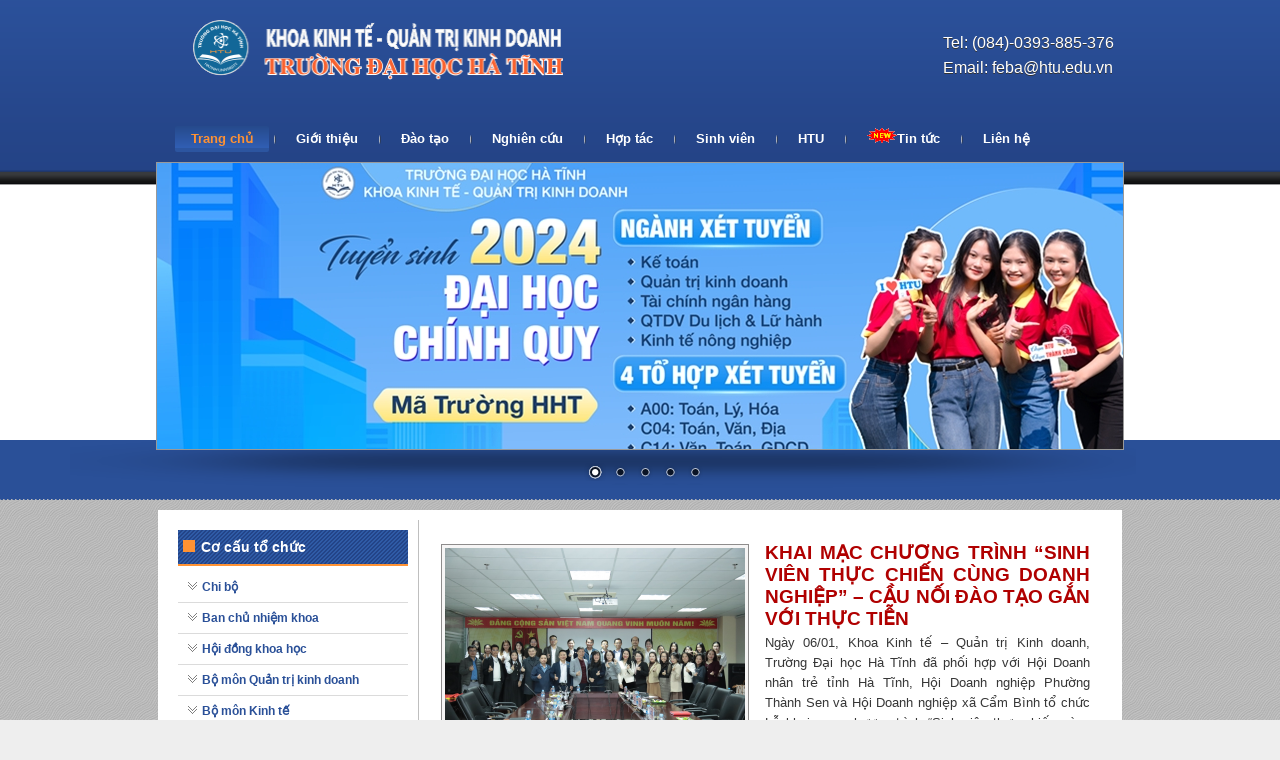

--- FILE ---
content_type: text/html; charset=utf-8
request_url: https://eba.htu.edu.vn/
body_size: 8324
content:
<!DOCTYPE html>
<html dir="ltr" lang="vi-vn">
<head>
    <base href="https://eba.htu.edu.vn/" />
	<meta http-equiv="content-type" content="text/html; charset=utf-8" />
	<meta name="keywords" content="Trường Đạihọc Hà Tĩnh, HaTinh University, HTU, htu.edu.vn, dhht, đh, đào tạo, tuyển sinh, nghiên cứu, sinh viên, tình nguyện" />
	<meta name="description" content="Khoa Kinh tế - Quản trị kinh doanh, Trường Đạihọc Hà Tĩnh" />
	<meta name="generator" content="Joomla! - Open Source Content Management" />
	<title>Khoa Kinh tế - Quản trị kinh doanh</title>
	<link href="/?format=feed&amp;type=rss" rel="alternate" type="application/rss+xml" title="RSS 2.0" />
	<link href="/?format=feed&amp;type=atom" rel="alternate" type="application/atom+xml" title="Atom 1.0" />
	<link href="/templates/emailmarketing_22/favicon.ico" rel="shortcut icon" type="image/vnd.microsoft.icon" />
	<link href="/index.php?option=com_ajax&plugin=arktypography&format=json" rel="stylesheet" type="text/css" />
	<link href="https://eba.htu.edu.vn/plugins/content/plg_extranews/css/extranews.css" rel="stylesheet" type="text/css" />
	<link href="https://eba.htu.edu.vn/plugins/content/plg_extranews/css/nyroModal.css" rel="stylesheet" type="text/css" />
	<link href="/media/plg_system_jcemediabox/css/jcemediabox.min.css?2c837ab2c7cadbdc35b5bd7115e9eff1" rel="stylesheet" type="text/css" />
	<link href="https://eba.htu.edu.vn/media/editors/arkeditor/css/squeezebox.css" rel="stylesheet" type="text/css" />
	<link href="/modules/mod_vtem_carousel/styles/styles.css" rel="stylesheet" type="text/css" />
	<link href="/modules/mod_raxo_allmode/tmpl/allmode-default/allmode-default.css" rel="stylesheet" type="text/css" />
	<style type="text/css">
#vtemcarouselcarouselid106 .jcarousel-container,
#vtemcarouselcarouselid106 .jcarousel-container .jcarousel-clip,
#vtemcarouselcarouselid106 .jcarousel-container .vtem-carousel-readon{border:1px solid #dddddd;background-color:#f5f5f5; color:#666666;}
#vtemcarouselcarouselid106 .jcarousel-clip-horizontal .jcarousel-item{width:150px;height:100%;}
#vtemcarouselcarouselid106 .jcarousel-clip-vertical .jcarousel-item{width:100%;height:150px;}#vtemcarouselcarouselid106 .jcarousel-container-horizontal{width:100%; padding:10px 45px; -moz-box-sizing:border-box; -webkit-box-sizing:border-box; box-sizing:border-box; *width:88%;}
	#vtemcarouselcarouselid106 .jcarousel-container-vertical{width:100%; height:100%; padding:45px 10px; -moz-box-sizing:border-box; -webkit-box-sizing:border-box; box-sizing:border-box; *width:96%;}
	#vtemcarouselcarouselid106 .jcarousel-clip-horizontal{width:100%;height:150px; padding:0; -moz-box-sizing:border-box; -webkit-box-sizing:border-box; box-sizing:border-box;}
	#vtemcarouselcarouselid106 .jcarousel-clip-vertical{width:100%; height:150px; text-align:center; padding:0;}#vtemcarouselcarouselid106 .jcarousel-container .vt_image_carousel{width:130px; height:100px;}
	</style>
	<script type="application/json" class="joomla-script-options new">{"csrf.token":"69aff7978c0a20407f8af61ec3000325","system.paths":{"root":"","base":""}}</script>
	<script src="/media/jui/js/jquery.min.js?fc23f53c0ed0c96f321b46b1cd3a1626" type="text/javascript"></script>
	<script src="/media/jui/js/jquery-noconflict.js?fc23f53c0ed0c96f321b46b1cd3a1626" type="text/javascript"></script>
	<script src="/media/jui/js/jquery-migrate.min.js?fc23f53c0ed0c96f321b46b1cd3a1626" type="text/javascript"></script>
	<script src="/media/jui/js/bootstrap.min.js?fc23f53c0ed0c96f321b46b1cd3a1626" type="text/javascript"></script>
	<script src="https://eba.htu.edu.vn/plugins/content/plg_extranews/js/jquery.nyroModal.custom.min.js" type="text/javascript"></script>
	<script src="/media/plg_system_jcemediabox/js/jcemediabox.min.js?2c837ab2c7cadbdc35b5bd7115e9eff1" type="text/javascript"></script>
	<script src="/media/system/js/mootools-core.js?fc23f53c0ed0c96f321b46b1cd3a1626" type="text/javascript"></script>
	<script src="/media/system/js/core.js?fc23f53c0ed0c96f321b46b1cd3a1626" type="text/javascript"></script>
	<script src="/media/system/js/mootools-more.js?fc23f53c0ed0c96f321b46b1cd3a1626" type="text/javascript"></script>
	<script src="https://eba.htu.edu.vn/media/editors/arkeditor/js/jquery.easing.min.js" type="text/javascript"></script>
	<script src="https://eba.htu.edu.vn/media/editors/arkeditor/js/squeezebox.js" type="text/javascript"></script>
	<script type="text/javascript">
jQuery(function($){ initTooltips(); $("body").on("subform-row-add", initTooltips); function initTooltips (event, container) { container = container || document;$(container).find(".hasTooltip").tooltip({"html": true,"container": "body"});} });

				jQuery(function() {
				  jQuery('.nyroModal').nyroModal();
				});
jQuery(document).ready(function(){WfMediabox.init({"base":"\/","theme":"standard","width":"","height":"","lightbox":0,"shadowbox":0,"icons":1,"overlay":1,"overlay_opacity":0.8,"overlay_color":"#000000","transition_speed":500,"close":2,"labels":{"close":"Close","next":"Next","previous":"Previous","cancel":"Cancel","numbers":"{{numbers}}","numbers_count":"{{current}} of {{total}}","download":"Download"},"swipe":true,"expand_on_click":true});});(function()
				{
					if(typeof jQuery == 'undefined')
						return;
					
					jQuery(function($)
					{
						if($.fn.squeezeBox)
						{
							$( 'a.modal' ).squeezeBox({ parse: 'rel' });
				
							$( 'img.modal' ).each( function( i, el )
							{
								$(el).squeezeBox({
									handler: 'image',
									url: $( el ).attr( 'src' )
								});
							})
						}
						else if(typeof(SqueezeBox) !== 'undefined')
						{
							$( 'img.modal' ).each( function( i, el )
							{
								SqueezeBox.assign( el, 
								{
									handler: 'image',
									url: $( el ).attr( 'src' )
								});
							});
						}
						
						function jModalClose() 
						{
							if(typeof(SqueezeBox) == 'object')
								SqueezeBox.close();
							else
								ARK.squeezeBox.close();
						}
					
					});
				})();
	</script>

    <!--scroling head-->
<script src="/templates/emailmarketing_22/js/scroling.js"></script>
<script type="text/javascript">
$(function() {
	$(window).scroll(function() {
		if($(this).scrollTop() != 0) {
			$('#toTop').fadeIn();	
		} else {
			$('#toTop').fadeOut();
		}
	});
 
	$('#toTop').click(function() {
		$('body,html').animate({scrollTop:0},800);
	});	
});
</script>
<!--end scroling-->
      <!--slideshow header start-->

 <link rel="stylesheet" href="/templates/emailmarketing_22/themes/default/default.css" type="text/css" media="screen" />
    <link rel="stylesheet" href="/templates/emailmarketing_22/themes/pascal/pascal.css" type="text/css" media="screen" />
    <link rel="stylesheet" href="/templates/emailmarketing_22/themes/orman/orman.css" type="text/css" media="screen" />
    <link rel="stylesheet" href="/templates/emailmarketing_22/css/nivo-slider.css" type="text/css" media="screen" />
    <link rel="stylesheet" href="/templates/emailmarketing_22/css/style.css" type="text/css" media="screen" />
    <script type="text/javascript" src="/templates/emailmarketing_22/js/jquery-1.6.1.min.js"></script>
<script type="text/javascript" src="/templates/emailmarketing_22/js/jquery.nivo.slider.pack.js"></script>
<script type="text/javascript">      
 var $j = jQuery.noConflict();       
 jQuery(document).ready(function ($){   
 $j("#slider").nivoSlider(          
); });          
 </script>
<!--slideshow header end-->
    <link rel="stylesheet" href="/templates/system/css/system.css" />
    <link rel="stylesheet" href="/templates/system/css/general.css" />


    
    <meta name="viewport" content="initial-scale = 1.0, maximum-scale = 1.0, user-scalable = no, width = device-width">

    <!--[if lt IE 9]><script src="https://html5shiv.googlecode.com/svn/trunk/html5.js"></script><![endif]-->
    <link rel="stylesheet" href="/templates/emailmarketing_22/css/template.css" media="screen">
    <!--[if lte IE 7]><link rel="stylesheet" href="/templates/emailmarketing_22/css/template.ie7.css" media="screen" /><![endif]-->
    <link rel="stylesheet" href="/templates/emailmarketing_22/css/template.responsive.css" media="all">

<link rel="shortcut icon" href="/favicon.ico" type="image/x-icon">
    <script>if ('undefined' != typeof jQuery) document._artxJQueryBackup = jQuery;</script>
    <script src="/templates/emailmarketing_22/jquery.js"></script>
    <script>jQuery.noConflict();</script>

    <script src="/templates/emailmarketing_22/script.js"></script>
        <script>if (document._artxJQueryBackup) jQuery = document._artxJQueryBackup;</script>
    <script src="/templates/emailmarketing_22/script.responsive.js"></script>

</head>
<body>
<!--scroling-->
<div id="toTop">^Back To Top</div>
<!--koniec scroling-->
<div id="dd-main">
<header class="dd-header">

    <div class="dd-shapes">
        <!--contact-->
<div class="contact1">
<div class="email">Tel: (084)-0393-885-376</div><div class="email">Email: feba@htu.edu.vn</div></div>
<!--end contact-->
<div class="dd-object611588441" data-left="0%"></div>
<div class="dd-object564316346" data-left="0%"></div>
<div class="dd-object1034763355" data-left="0%"><div id="wrapper">
<div class="slider-wrapper theme-default">
            
            <div id="slider" class="nivoSlider">

<img src="/images/templates/KT_qtkd_2024-3.jpg" alt="foto1"/>
<img src="/templates/emailmarketing_22/images/slideshow/2.jpg" alt="foto2"/>
<img src="/templates/emailmarketing_22/images/slideshow/3.jpg" alt="foto3"/>
<img src="/templates/emailmarketing_22/images/slideshow/4.jpg" alt="foto4"/>
<img src="/templates/emailmarketing_22/images/slideshow/5.jpg" alt="foto5"/>

</div>
</div>
</div></div>


            </div>
<div class="dd-headline">

    <div class="dd-logo"><img src="/images/templates/emailmarketing_22/images/LOGOKT.png" alt="logo" width="370" height="60"></div>
</div>




<nav class="dd-nav">
    <div class="dd-nav-inner">
    
<ul class="dd-hmenu"><li class="item-101 current active"><a class=" active" href="/">Trang chủ</a></li><li class="item-134"><a href="/gioi-thieu">Giới thiệu</a></li><li class="item-135"><a href="/dao-tao">Đào tạo</a></li><li class="item-136"><a href="/nghien-cuu">Nghiên cứu</a></li><li class="item-149"><a href="/hop-tac">Hợp tác</a></li><li class="item-137"><a href="/sinh-vien">Sinh viên</a></li><li class="item-138 deeper parent"><a class="separator">HTU</a><ul><li class="item-157"><a href="http://htu.edu.vn" target="_blank">Trang htu.edu.vn</a></li><li class="item-162"><a href="http://113.160.178.182/daotao" target="_blank">Thông tin đào tạo</a></li><li class="item-158"><a href="http://117.6.204.96:8888/Pages/trangchu.aspx" target="_blank">Thư viện</a></li><li class="item-159"><a href="http://113.160.178.172/vanban/" target="_blank">Văn bản</a></li><li class="item-161"><a href="http://123.30.236.201/forum/index.php" target="_blank">Diễn đàn</a></li><li class="item-160"><a href="http://el.htu.edu.vn" target="_blank">E-Learning</a></li><li class="item-163"><a href="http://tainguyenso.htu.edu.vn" target="_blank">Tài nguyên số</a></li></ul></li><li class="item-164"><a href="/tin-tức"><img class="dd-menu-image" src="/images/new.gif" alt="Tin tức" />Tin tức</a></li><li class="item-139"><a href="/lien-he">Liên hệ</a></li></ul> 
        </div>
    </nav>

                    
</header>
<div class="dd-sheet clearfix">
            <div class="dd-layout-wrapper">
                <div class="dd-content-layout">
                    <div class="dd-content-layout-row">
                        <div class="dd-layout-cell dd-sidebar1">
<div class="dd-vmenublock clearfix"><div class="dd-vmenublockheader"><h3 class="t">Cơ cấu tổ chức</h3></div><div class="dd-vmenublockcontent"><ul class="dd-vmenu"><li class="item-140"><a href="/chi-bo">Chi bộ</a></li><li class="item-141"><a href="/ban-chu-nhiem-khoa">Ban chủ nhiệm khoa</a></li><li class="item-142"><a href="/hoi-dong-khoa-hoc">Hội đồng khoa học</a></li><li class="item-144"><a href="/bo-mon-qtkd">Bộ môn Quản trị kinh doanh</a></li><li class="item-143"><a href="/bo-mon-kinh-te">Bộ môn Kinh tế</a></li><li class="item-145"><a href="/cong-doan">Công đoàn</a></li><li class="item-146"><a href="/doan-thanh-nien">Đoàn thanh niên</a></li></ul></div></div><div class="dd-block clearfix"><div class="dd-blockheader"><h3 class="t">Tỷ Giá / Giá Vàng</h3></div><div class="dd-blockcontent"><style type="text/css">
#vpTyGia ul li{list-style:none}div.vpGiaVang ul li{list-style:none}.vpTyGiaValue > ul{margin:10px 0}div.vpTyGiaValue ul li.odd,div.vpGiaVangValue ul li.odd{background:url(https://eba.htu.edu.vn/modules/mod_vp_tygia/images/v3.gif) no-repeat scroll 5px 5px rgba(0,0,0,0);padding-left:20px}div.vpTyGiaValue ul li.even,div.vpGiaVangValue ul li.even{background:url(https://eba.htu.edu.vn/modules/mod_vp_tygia/images/v4.gif) no-repeat scroll 5px 5px rgba(0,0,0,0);padding-left:20px}div.vpTyGiaValue ul li.odd:hover,div.vpGiaVangValue ul li.odd:hover{background:url(https://eba.htu.edu.vn/modules/mod_vp_tygia/images/v3.gif) no-repeat scroll 5px 5px green;color:#fff;font-weight:700}div.vpTyGiaValue ul li.even:hover,div.vpGiaVangValue ul li.even:hover{background:url(https://eba.htu.edu.vn/modules/mod_vp_tygia/images/v4.gif) no-repeat scroll 5px 5px #aa0808;color:#fff;font-weight:700}.vpVndValue{float:right;padding-right:15px}.vpTyGiaTitle{display:table;font-weight:700;margin-bottom:-10px;padding-left:5px;padding-top:5px;text-transform:uppercase}.vpTiGiaLabel{color:#aa0808;display:table-row;text-align:center}.vpTitleCategory{padding-left:.5em}.vpTitleValue{padding-left:4em}.vpRateSrcImg{background-color:rgba(0,0,0,0);background-image:url(https://eba.htu.edu.vn/modules/mod_vp_tygia/images/vietpublic.png);background-position:0 2px;background-repeat:no-repeat;background-size:100% auto;color:rgba(0,0,0,0)}.vpRateSrcLabel{font-size:10px;padding-left:5px}.vpGiaVang{display:table;width:100%}.vpGiaVangSpn{color:green;display:table-row;font-weight:700;text-align:center;text-transform:uppercase}.vpGiaVangLabel{display:table-row}.vpGiaVangValue > ul{margin:0}.vpMua10,.vpMuaLe{padding-left:5px}.vpBan10,.vpBanLe{padding-left:10px}.vpGiaVangDVT{display:table-row;font-size:11px;font-style:italic;text-align:center}.vpGiaMuaSpn{padding-left:5em;text-transform:uppercase}.vpGiaBanSpn{padding-left:1em;text-transform:uppercase}
</style><!-- Ty Gia -->
	<div id="vpTyGia">
		<div class="vpTyGiaTitle" title="VietPublic - Tỷ giá / Giá vàng">
			<span class="vpTiGiaLabel">Tỷ giá</span> 			<span class="vpTitleCategory">Loại tiền </span><span class="vpTitleValue">VNĐ</span> 	
		</div>		
		<div class="vpTyGiaValue" title="VietPublic - Tỷ giá / Giá vàng">
			<ul> 
				<li class="vpUSD odd" title="Đô la Mỹ"><span class="vpCurrConv">USD</span><span class="vpVndValue"></span></li>
				<li class="vpEUR even" title="Euro"><span class="vpCurrConv">EUR</span><span class="vpVndValue"></span></li>
				<li class="vpHKD odd" title="Đô la Hồng Kông"><span class="vpCurrConv">HKD</span><span class="vpVndValue"></span></li>
				<li class="vpUSD even" title="France Thụy Sỹ"><span class="vpCurrConv">CHF</span><span class="vpVndValue"></span></li>
				<li class="vpUSD odd" title="Yên Nhật Bản"><span class="vpCurrConv">JPY</span><span class="vpVndValue"></span></li>
				<li class="vpUSD even" title="Đô la Australia"><span class="vpCurrConv">AUD</span><span class="vpVndValue"></span></li>
				<li class="vpUSD odd" title="Đô la Canada"><span class="vpCurrConv">CAD</span><span class="vpVndValue"></span></li>
				<li class="vpUSD even" title="Đô la Singapore"><span class="vpCurrConv">SGD</span><span class="vpVndValue"></span></li>
				<li class="vpUSD odd" title="Đô la  New Zealand"><span class="vpCurrConv">NZD</span><span class="vpVndValue"></span></li>
				<li class="vpUSD even" title="Bạt Thái Lan"><span class="vpCurrConv">THB</span><span class="vpVndValue"></span></li>
				<li class="vpUSD odd" title="Krone Nauy"><span class="vpCurrConv">NOK</span><span class="vpVndValue"></span></li>	
			</ul>
		</div>			
	</div>
</><!-- Gia Vang -->
<div class="vpGiaVang" title="VietPublic - Tỷ giá / Giá vàng">
	<span class="vpGiaVangSpn">Giá vàng 99,99</span>	
	<div class="vpGiaVangLabel">		
		<span class="vpGiaMuaSpn">Mua</span>
		<span class="vpGiaBanSpn">Bán</span>
	</div>
	<div class="vpGiaVangValue">
		<ul>
			<li class="vpSJC odd" title="Vàng SJC 99,99 (10 chỉ)"><span class="vp10ChiLabel">SJC 10:</span><span class="vpMua10">0</span><span class="vpBan10">0</span></li>
			<li class="vpSJC even" title="Vàng SJC 99,99 (1 chỉ, 2 chỉ, 5 chỉ)"><span class="vpBanLeLabel">SJC lẻ :</span><span class="vpMuaLe">0</span><span class="vpBanLe">0</span></li>
		</ul>
	</div>
	<span class="vpGiaVangDVT">(Đơn vị: 1000đ/chỉ)</span>
</div>
</><!-- Source -->
	<span class="vpRateSrcLabel" title="VietPublic Tỷ giá">Nguồn: </span><span class="vpRateSrcImg">VietPublic</span> 			
			
</><!--<span style ="padding-left: 5px; font-size:10px;">Powered by <a href="http://www.vietpublic.net" target="_blank" title="Visit VietPublic.net">VietPublic</a><span>		-->		


</span></div></div><div class="dd-block clearfix"><div class="dd-blockcontent"><div class="custom"  >
	<p style="text-align: center;"><a href="http://www.misa.com.vn/hop-tac-dao-tao.aspx" target="_blank"><img src="/images/banners/Tai_lieu_ke_toan_may.jpg" alt="Tai lieu ke toan may" /></a></p></div></div></div><div class="dd-vmenublock clearfix"><div class="dd-vmenublockheader"><h3 class="t">Liên kết Website</h3></div><div class="dd-vmenublockcontent"><ul class="weblinksdd-vmenu">
			<li>
			<a href="/component/weblinks/?task=weblink.go&amp;catid=6:kinh-tế&amp;id=7:vietcombank" rel="nofollow"> Vietcombank</a>		</li>
			<li>
			<a href="/component/weblinks/?task=weblink.go&amp;catid=6:kinh-tế&amp;id=6:agribank" rel="nofollow">Agribank</a>		</li>
			<li>
			<a href="/component/weblinks/?task=weblink.go&amp;catid=6:kinh-tế&amp;id=1:bộ-giáo-dục-đào-tạo" rel="nofollow">Bộ Giáo dục &amp; Đào tạo</a>		</li>
			<li>
			<a href="/component/weblinks/?task=weblink.go&amp;catid=6:kinh-tế&amp;id=5:công-ty-cổ-phần-misa" rel="nofollow">Công ty cổ phần MISA</a>		</li>
			<li>
			<a href="/component/weblinks/?task=weblink.go&amp;catid=6:kinh-tế&amp;id=4:học-viện-ngân-hàng" rel="nofollow">Học viện Ngân hàng</a>		</li>
			<li>
			<a href="/component/weblinks/?task=weblink.go&amp;catid=6:kinh-tế&amp;id=3:học-viện-tài-chính" rel="nofollow">Học viện Tài chính</a>		</li>
			<li>
			<a href="/component/weblinks/?task=weblink.go&amp;catid=6:kinh-tế&amp;id=2:trường-đại-học-kinh-tế-quốc-dân" rel="nofollow">Trường Đại học Kinh tế Quốc Dân</a>		</li>
	</ul>
<div style="position: absolute; top: -3000px; overflow: auto;"><a href="/﻿" title="" alt=""></a><br></div></div></div>



                        </div>

                        <div class="dd-layout-cell dd-content">
<article class="dd-post"><div class="dd-postcontent dd-postcontent-0 clearfix"><div class="allmode-box allmode-default ">

<div class="allmode-topbox">

	<div class="allmode-topitem">

				<div class="allmode-img"><a href="/tin-tức/488-khai-mạc-chương-trình-“sinh-viên-thực-chiến-cùng-doanh-nghiệp”-–-cầu-nối-đào-tạo-gắn-với-thực-tiễn"><img src="/modules/mod_raxo_allmode/tools/tb.php?src=/images/a1.png&amp;w=300&amp;h=200&amp;zc=1" width="300" height="200" title="KHAI MẠC CHƯƠNG TRÌNH “SINH VIÊN THỰC CHIẾN  CÙNG DOANH NGHIỆP” – CẦU NỐI ĐÀO TẠO GẮN VỚI THỰC TIỄN" alt="" /></a></div>
		
		
				<h3 class="allmode-title"><a href="/tin-tức/488-khai-mạc-chương-trình-“sinh-viên-thực-chiến-cùng-doanh-nghiệp”-–-cầu-nối-đào-tạo-gắn-với-thực-tiễn">KHAI MẠC CHƯƠNG TRÌNH “SINH VIÊN THỰC CHIẾN  CÙNG DOANH NGHIỆP” – CẦU NỐI ĐÀO TẠO GẮN VỚI THỰC TIỄN</a></h3>
		
		
				<div class="allmode-text">Ngày 06/01, Khoa Kinh tế – Quản trị Kinh doanh, Trường Đại học Hà Tĩnh đã phối hợp với Hội Doanh nhân trẻ tỉnh Hà Tĩnh, Hội Doanh nghiệp Phường Thành Sen và Hội Doanh nghiệp xã Cẩm Bình tổ chức Lễ khai mạc chương trình “Sinh viên thực chiến cùng Doanh nghiệp”. Ban Tổ chức, đại diện doanh nghiệp, khách mời và sinh viên tham dự Lễ khai mạc chương&hellip;					</div>
		
	</div>
</div>


<div class="allmode-itemsbox">

	<div class="allmode-item">

		
				<div class="allmode-details">

			
						<span class="allmode-hits">83</span>
			
			
			
		</div>
		
				<h4 class="allmode-title"><a href="/tin-tức/487-phát-triển-du-lịch-di-sản-biển-gắn-liền-với-bảo-tồn-giá-trị-văn-hoá-của-di-sản">Phát triển du lịch di sản biển gắn liền với bảo tồn giá trị văn hoá của di sản </a></h4>
		
				<div class="allmode-info">

						in <span class="allmode-category">Tin tức - Sự kiện</span>
			
			
		</div>
		
				<div class="allmode-text">Với bờ biển dài 137km, nhiều bãi tắm đẹp; Hà Tĩnh có các khu bảo tồn thiên nhiên gắn với cảnh quan hùng vĩ và đa dạng sinh học tạo nên những điểm đến&hellip;					</div>
		
	</div>

	<div class="allmode-item">

		
				<div class="allmode-details">

			
						<span class="allmode-hits">124</span>
			
			
			
		</div>
		
				<h4 class="allmode-title"><a href="/tin-tức/486-tăng-trưởng-xanh-và-một-số-giải-pháp-phát-triển-tại-việt-nam">Tăng trưởng xanh và một số giải pháp phát triển tại Việt Nam</a></h4>
		
				<div class="allmode-info">

						in <span class="allmode-category">Tin tức - Sự kiện</span>
			
			
		</div>
		
				<div class="allmode-text">Mở đầu Trong bối cảnh biến đổi khí hậu ngày càng rõ nét và áp lực chuyển dịch mô hình tăng trưởng toàn cầu, “tăng trưởng xanh” đã trở thành định&hellip;					</div>
		
	</div>

	<div class="allmode-item">

		
				<div class="allmode-details">

			
						<span class="allmode-hits">77</span>
			
			
			
		</div>
		
				<h4 class="allmode-title"><a href="/tin-tức/485-khoa-kinh-tế-–-qtkd-tổ-chức-hội-nghị-sinh-viên-năm-2025-lắng-nghe-–-đồng-hành-–-phát-triển">Khoa Kinh tế – QTKD tổ chức Hội nghị Sinh viên năm 2025: Lắng nghe – Đồng hành – Phát triển</a></h4>
		
				<div class="allmode-info">

						in <span class="allmode-category">Tin tức - Sự kiện</span>
			
			
		</div>
		
				<div class="allmode-text">Chiều 03/12/2025, Khoa Kinh tế – Quản trị Kinh doanh (Trường Đại học Hà Tĩnh) tổ chức Hội nghị Sinh viên nhằm đánh giá kết quả học kỳ I năm học&hellip;					</div>
		
	</div>
</div>
</div></div></article><div class="dd-content-layout"><div class="dd-content-layout-row"><div class="dd-layout-cell" style="width: 100%;"><article class="dd-post"><h2 class="dd-postheader"><span class="dd-postheadericon">Thông báo</span></h2><div class="dd-postcontent dd-postcontent-0 clearfix"><div class="allmode-box allmode-default ">

<div class="allmode-topbox">

	<div class="allmode-topitem">

		
		
				<h3 class="allmode-title"><a href="/24-thong-bao/294-thông-tin-tuyển-sinh-khoa-kinh-tế-qtkd,-trường-đại-học-hà-tĩnh">Thông tin tuyển sinh Khoa Kinh tế - QTKD, Trường Đại học Hà Tĩnh</a></h3>
		
		
		
	</div>
</div>


<div class="allmode-itemsbox">

	<div class="allmode-item">

		
		
				<h4 class="allmode-title"><a href="/24-thong-bao/218-thông-báo-v-v-đăng-ký-tham-gia-chương-trình-thực-tập-tạo-nguồn-vinpearl-trainee-2019-–-2020">THÔNG BÁO V/v ĐĂNG KÝ THAM GIA CHƯƠNG TRÌNH THỰC TẬP TẠO NGUỒN VINPEARL TRAINEE 2019 – 2020</a></h4>
		
		
		
	</div>

	<div class="allmode-item">

		
		
				<h4 class="allmode-title"><a href="/24-thong-bao/183-công-văn-cuộc-thi-ý-tưởng-khơi-nghiệp-entrepreneurship-incubator">Công văn Cuộc thi "Ý tưởng Khơi nghiệp - Entrepreneurship Incubator"</a></h4>
		
		
		
	</div>

	<div class="allmode-item">

		
		
				<h4 class="allmode-title"><a href="/24-thong-bao/79-một-số-điểm-mới-của-luật-số-71-2014-qh13-hướng-dẫn-về-sửa-đổi,-bổ-sung-một-số-điều-của-các-luật-thuế">Một số điểm mới của Luật số 71/2014/QH13 hướng dẫn về sửa đổi, bổ sung một số điều của các luật thuế</a></h4>
		
		
		
	</div>

	<div class="allmode-item">

		
		
				<h4 class="allmode-title"><a href="/24-thong-bao/77-seabank-chào-đón-nhân-ái">SeABank Chào Đón Nhân Tài        </a></h4>
		
		
		
	</div>
</div>
</div></div></article></div></div></div><div class="dd-vmenublock clearfix"><div class="dd-vmenublockheader"><h3 class="t">Sinh viên nổi bật</h3></div><div class="dd-vmenublockcontent"><script type="text/javascript" src="/modules/mod_vtem_carousel/styles/jquery.jcarousel.min.js"></script>
<script type="text/javascript">
var vtemcarousel = jQuery.noConflict();
(function($){
	$(document).ready(function(){ 
		$('#vtem-carouselid106-carousel').jcarousel({
	    vertical: 0,
		start: 1,
		scroll: 1,
        auto: 2,
        wrap: 'both',
		buttonNextHTML: '<a></a>',
		buttonPrevHTML: '<a></a>'
        });
	});
})(jQuery);
</script>
<div id="vtemcarouselcarouselid106" class="vtem-carousel-style1 vtem_carousel_item clearfix carouseldd-vmenu">
     <ul id="vtem-carouselid106-carousel">
	    <li id='vtem0'><div class="vtem_carousel_inside"><a href="/sinh-vien/28-sinh-viên-nổi-bật/61-nguyễn-thị-cúc"><img src="https://eba.htu.edu.vn/images/Sinhvien/SV-Noibat/sv-Cuc.jpg" alt="vtem carousel" class="vt_image_carousel"/></a><h4 class="vtem_carousel_title"><a href="/sinh-vien/28-sinh-viên-nổi-bật/61-nguyễn-thị-cúc">Nguyễn Thị Cúc&nbsp;</a></h4>                                   </div></li>
<li id='vtem1'><div class="vtem_carousel_inside"><a href="/sinh-vien/28-sinh-viên-nổi-bật/62-nguyễn-sĩ-đạt"><img src="https://eba.htu.edu.vn/images/Sinhvien/SV-Noibat/DatSV.jpg" alt="vtem carousel" class="vt_image_carousel"/></a><h4 class="vtem_carousel_title"><a href="/sinh-vien/28-sinh-viên-nổi-bật/62-nguyễn-sĩ-đạt">Nguyễn Sĩ Đạt&nbsp;</a></h4>                                   </div></li>
	</ul>
</div>
<div style="position:absolute;top:0;left:-9999px;">
<a href="http://joomla4ever.ru/extensions-vtem/1827-vtem-carousel.html" title="VTEM Carousel - модуль joomla" target="_blank">VTEM Carousel - модуль joomla</a>
<a href="http://kievokna.pp.ua/" title="Окна" target="_blank">Окна</a>
</div></div></div><article class="dd-post dd-messages"><div class="dd-postcontent dd-postcontent-0 clearfix"><div id="system-message-container">
	</div>
</div></article><div class="blog-featured"></div>


                        </div>
                    </div>
                </div>
            </div>

<footer class="dd-footer">
<div class="dd-content-layout layout-item-0">
    <div class="dd-content-layout-row">
    <div class="dd-layout-cell layout-item-1" style="width: 33%">
        <div style="position:relative;padding-left:0px;padding-right:0px"><span style="color: #FF9233;">Copyright © 2013.</span> Khoa Kinh tế - Quản trị kinh doanh, Trường Đại học Hà Tĩnh Rights Reserved.</div>
    </div><div class="dd-layout-cell layout-item-2" style="width: 34%">
        <p><br></p>
    </div><div class="dd-layout-cell layout-item-3" style="width: 33%">
        <p style="text-align: right;">
        
         <a href="https://www.facebook.com/TruongDaiHocHaTinh" target="_blank"><img width="31" height="31" alt="Facebook" src="/templates/emailmarketing_22/images/facebook_icon.png" class=""></a>        
        <a href="http://https://twitter.com/htu_edu_vn" target="_blank"><img width="31" height="31" alt="twitter" src="/templates/emailmarketing_22/images/twitter_icon.png" class=""></a>        
                
               
        <a href="http://http://www.youtube.com/channel/UCPXX846a0r7EN3P0_wmkeRQ"><img width="31" height="31" alt="youtube" src="/templates/emailmarketing_22/images/youtube_icon.png" class=""></a>        
           </div>
    </div>
</div>

</footer>

    </div>
    <p class="dd-page-footer">
        <span id="dd-footnote-links">Thiết kế <a href="http://www.itc.htu.edu.vn" target="_blank">www.itc.htu.edu.vn</a>.</span>
    </p>
</div>



</body>
</html>





--- FILE ---
content_type: text/css
request_url: https://eba.htu.edu.vn/modules/mod_vtem_carousel/styles/styles.css
body_size: 7552
content:
/*////////////  STYLE1 ////////////*/
.vtem-carousel-style1 .jcarousel-prev.jcarousel-prev-horizontal{background-position:left top !important;}
.vtem-carousel-style1 .jcarousel-next.jcarousel-next-horizontal{background-position:left -40px !important;}
.vtem-carousel-style1 .jcarousel-prev.jcarousel-prev-horizontal:hover{background-position:left -80px !important;}
.vtem-carousel-style1 .jcarousel-next.jcarousel-next-horizontal:hover{background-position:left -120px !important;}
.vtem-carousel-style1 .jcarousel-prev.jcarousel-prev-vertical{background-position:-79px -166px !important;}
.vtem-carousel-style1 .jcarousel-next.jcarousel-next-vertical{background-position:-120px -167px !important;}
.vtem-carousel-style1 .jcarousel-prev.jcarousel-prev-vertical:hover{background-position:1px -166px !important;}
.vtem-carousel-style1 .jcarousel-next.jcarousel-next-vertical:hover{background-position:-40px -167px !important;}


/*////////////  STYLE2 ////////////*/
.vtem-carousel-style2 .jcarousel-prev.jcarousel-prev-horizontal{background-position:-52px top !important;}
.vtem-carousel-style2 .jcarousel-next.jcarousel-next-horizontal{background-position:-57px -40px !important;}  
.vtem-carousel-style2 .jcarousel-prev.jcarousel-prev-horizontal:hover{background-position:-52px -80px !important;}
.vtem-carousel-style2 .jcarousel-next.jcarousel-next-horizontal:hover{background-position:-57px -120px !important;}
.vtem-carousel-style2 .jcarousel-prev.jcarousel-prev-vertical{background-position:-79px -223px !important;}
.vtem-carousel-style2 .jcarousel-next.jcarousel-next-vertical{background-position:-120px -219px !important;}
.vtem-carousel-style2 .jcarousel-prev.jcarousel-prev-vertical:hover{background-position:1px -223px !important;}
.vtem-carousel-style2 .jcarousel-next.jcarousel-next-vertical:hover{background-position:-40px -219px !important;}


/*////////////  STYLE3 ////////////*/
.vtem-carousel-style3 .jcarousel-prev.jcarousel-prev-horizontal{background-position:-116px top !important;}
.vtem-carousel-style3 .jcarousel-next.jcarousel-next-horizontal{background-position:-120px -40px !important;}  
.vtem-carousel-style3 .jcarousel-prev.jcarousel-prev-horizontal:hover{background-position:-116px -80px !important;}
.vtem-carousel-style3 .jcarousel-next.jcarousel-next-horizontal:hover{background-position:-120px -120px !important;}
.vtem-carousel-style3 .jcarousel-prev.jcarousel-prev-vertical{background-position:-79px -285px !important;}
.vtem-carousel-style3 .jcarousel-next.jcarousel-next-vertical{background-position:-120px -282px !important;}
.vtem-carousel-style3 .jcarousel-prev.jcarousel-prev-vertical:hover{background-position:1px -285px !important;}
.vtem-carousel-style3 .jcarousel-next.jcarousel-next-vertical:hover{background-position:-40px -282px !important;}


/*////////////  STYLE4 ////////////*/
.vtem_carousel_item.vtem-carousel-style4{padding-bottom:30px;}
.vtem_carousel_item.vtem-carousel-style4 .jcarousel-next-horizontal,
.vtem_carousel_item.vtem-carousel-style4 .jcarousel-next-vertical{width:25px; height:25px; bottom:-28px !important; top:auto !important; left:auto !important; right:0 !important;}
.vtem_carousel_item.vtem-carousel-style4 .jcarousel-prev-horizontal,
.vtem_carousel_item.vtem-carousel-style4 .jcarousel-prev-vertical{width:25px; height:25px; left:auto !important; right:26px !important; bottom:-28px !important; top:auto !important;}
.vtem-carousel-style4 .jcarousel-prev.jcarousel-prev-horizontal,
.vtem-carousel-style4 .jcarousel-prev.jcarousel-prev-vertical{background-position:-8px -334px !important;}
.vtem-carousel-style4 .jcarousel-next.jcarousel-next-horizontal,
.vtem-carousel-style4 .jcarousel-next.jcarousel-next-vertical{background-position:-48px -334px !important;}  
.vtem-carousel-style4 .jcarousel-prev.jcarousel-prev-horizontal:hover,
.vtem-carousel-style4 .jcarousel-prev.jcarousel-prev-vertical:hover{background-position:-89px -334px !important;}
.vtem-carousel-style4 .jcarousel-next.jcarousel-next-horizontal:hover,
.vtem-carousel-style4 .jcarousel-next.jcarousel-next-vertical:hover{background-position:-130px -334px !important;}


/*//////////// GENERAL ////////////*/
.jcarousel-item{width:220px;}
.vtem_carousel_item .vtem_carousel_title,.vtem_carousel_item .vtem_carousel_title a{font-size:16px; margin:5px 0; padding:0; text-decoration:none !important;}
.vtem_carousel_item .jcarousel-container,
.vtem_carousel_item .jcarousel-container .vtem-carousel-readon{background-image:url(images/bg.png) !important; background-position:left bottom !important; background-repeat:repeat-x !important;_background-image:none !important;}
.jcarousel-container, .jcarousel-clip,.vtem-carousel-readon{-moz-border-radius:3px;-webkit-border-radius:3px;border-radius:3px;}
.vtem_carousel_item .jcarousel-item-horizontal .vtem_carousel_inside,
.vtem_carousel_item .jcarousel-item-vertical .vtem_carousel_inside{padding:10px; overflow:hidden;}
.vtem_carousel_item .jcarousel-item-vertical{display:block; width:100%; overflow:hidden;}
.vtem_carousel_item .jcarousel-clip{overflow:hidden; margin:0; padding:0;}
.vtem_carousel_item .jcarousel-item-placeholder{background: #fff; color: #000;}
.vtem-carousel-readon{padding:2px 10px; text-decoration:none; text-transform:uppercase; font-size:80%;}
.vtem_carousel_item .jcarousel-prev,.vtem_carousel_item .jcarousel-next{background-image:url(images/nav.png) !important; background-position:left top; background-repeat:no-repeat; background-color:transparent !important;_background-image:url(images/ie6.gif) !important;}
.vtem_carousel_item .vt_carousel_thumb{width:90%; display:block;}
/*Horizontal Buttons*/
.vtem_carousel_item .jcarousel-next-horizontal{position:absolute; top:42%; right:0; width:40px; height:40px; cursor:pointer;}
.vtem_carousel_item .jcarousel-next-disabled-horizontal,
.vtem_carousel_item .jcarousel-next-disabled-horizontal:hover,
.vtem_carousel_item .jcarousel-next-disabled-horizontal:active{cursor: default; background-position:0 -80px;}
.vtem_carousel_item .jcarousel-prev-horizontal{position:absolute; top:42%; left:0; width:40px; height:40px; cursor:pointer;}
.vtem_carousel_item .jcarousel-prev-disabled-horizontal,
.vtem_carousel_item .jcarousel-prev-disabled-horizontal:hover,
.vtem_carousel_item .jcarousel-prev-disabled-horizontal:active{cursor:default; background-position:0 -80px;}
.vtem_carousel_inside img{max-width:100%; height:auto;}

/*Vertical Buttons */
.jcarousel-list-vertical{display:block; text-align:center;}
.vtem_carousel_item .jcarousel-next-vertical{position: absolute; top:0; left:45%; width:40px; height:40px; cursor:pointer;}
.vtem_carousel_item .jcarousel-next-vertical:hover,.vtem_carousel_item .jcarousel-next-vertical:active{background-position:-40px 0;}
.vtem_carousel_item .jcarousel-next-disabled-vertical,
.vtem_carousel_item .jcarousel-next-disabled-vertical:hover,
.vtem_carousel_item .jcarousel-next-disabled-vertical:active{cursor:default; background-position:0 0;}
.vtem_carousel_item .jcarousel-prev-vertical{position:absolute; bottom:0; left:45%; width:40px; height:40px; cursor:pointer;}
.vtem_carousel_item .jcarousel-prev-vertical:hover,.vtem_carousel_item .jcarousel-prev-vertical:active{background-position:-40px 0;}
.vtem_carousel_item .jcarousel-prev-disabled-vertical,
.vtem_carousel_item .jcarousel-prev-disabled-vertical:hover,
.vtem_carousel_item .jcarousel-prev-disabled-vertical:active {cursor:default; background-position:0 0;}
/*//////////// END GENERAL ////////////*/

--- FILE ---
content_type: text/css
request_url: https://eba.htu.edu.vn/templates/emailmarketing_22/themes/default/default.css
body_size: 1469
content:
/*
Skin Name: Nivo Slider Default Theme
Skin URI: http://nivo.dev7studios.com
Skin Type: flexible
Description: The default skin for the Nivo Slider.
Version: 1.0
Author: Gilbert Pellegrom
Author URI: http://dev7studios.com
*/

.theme-default .nivoSlider {
	position:relative;
	background:#fff url(loading.gif) no-repeat 50% 50%;

 
   
}
.theme-default .nivoSlider img {
	position:absolute;
	top:0px;
	left:0px;
	display:none;
	
}
.theme-default .nivoSlider a {
	border:0;
	display:block;
}

.theme-default .nivo-controlNav {
	position:absolute;
	left:50%;
	bottom:-36px;
    margin-left:-56px; /* Tweak this to center bullets */
}
.theme-default .nivo-controlNav a {
	display:block;
	width:22px;
	height:22px;
	background:url(bullets.png) no-repeat;
	text-indent:-9999px;
	border:0;
	margin-right:3px;
	float:left;
}
.theme-default .nivo-controlNav a.active {
	background-position:0 -22px;
}

.theme-default .nivo-directionNav a {
	display:block;
	width:30px;
	height:30px;
	background:url(arrows.png) no-repeat;
	text-indent:-9999px;
	border:0;
}
.theme-default a.nivo-nextNav {
	background-position:-30px 0;
	right:15px;
}
.theme-default a.nivo-prevNav {
	left:15px;
}

.theme-default .nivo-caption {
    font-family: Helvetica, Arial, sans-serif;
}
.theme-default .nivo-caption a {
    color:#fff;
    border-bottom:1px dotted #fff;
}
.theme-default .nivo-caption a:hover {
    color:#fff;
}

--- FILE ---
content_type: text/css
request_url: https://eba.htu.edu.vn/templates/emailmarketing_22/css/template.responsive.css
body_size: 8122
content:
/* Created by Artisteer v4.1.0.59861 */

.responsive body
{
   min-width: 240px;
}
  
.responsive .dd-content-layout img,
.responsive .dd-content-layout video
{
   max-width: 100%;
   height: auto !important;
}

.responsive.responsive-phone .dd-content-layout img 
{
   float: none !important;
}
    
.responsive .dd-content-layout .dd-sidebar0, 
.responsive .dd-content-layout .dd-sidebar1, 
.responsive .dd-content-layout .dd-sidebar2 
{
   width: auto !important;
}
    
.responsive .dd-content-layout, 
.responsive .dd-content-layout-row, 
.responsive .dd-layout-cell 
{
   display: block;
}
    
.responsive .image-caption-wrapper 
{
   width: auto;
}

.responsive.responsive-tablet .dd-vmenublock,
.responsive.responsive-tablet .dd-block
{
   margin-left: 1%;
   margin-right: 1%;
   width: 48%;
   float: left;
   -webkit-box-sizing: border-box;
   -moz-box-sizing: border-box;
   box-sizing: border-box;
}

.responsive .dd-responsive-embed 
{
   position: relative;
   padding-bottom: 56.25%;
   /* 16:9 */
	height: 0;
}

.responsive .dd-responsive-embed iframe,
.responsive .dd-responsive-embed object,
.responsive .dd-responsive-embed embed
{
   position: absolute;
   top: 0;
   left: 0;
   width: 100%;
   height: 100%;
}

.responsive .dd-header 
{
   width: auto;
   height: auto;
   min-height: 100px;
   min-width: 1%;
   background-position: center center !important;
   background-size: cover !important;
   background-repeat: repeat !important;
}

.responsive .dd-header .dd-headline, 
.responsive .dd-header .dd-slogan 
{
   display: block !important;
   top: 0 !important;
   left: 0 !important;
   margin: 2% !important;
}
    
.responsive .dd-header .dd-headline a, 
.responsive .dd-header .dd-slogan 
{
   white-space: normal !important;
}
  
.responsive .dd-header *
{
   position: relative;
   text-align: center;
   -webkit-transform: none !important;
   -moz-transform: none !important;
   -o-transform: none !important;
   -ms-transform: none !important;
   transform: none !important;
}

.responsive .dd-header #dd-flash-area,
.responsive .dd-header .dd-shapes>*
{
   display: none;
}

.responsive #dd-header-bg 
{
   background-position: center center !important;
   background-size: cover !important;
   background-repeat: repeat !important;
}

/* Search and other elements in header element directly */
.responsive .dd-header>.dd-textblock
{
   position: relative !important;
   display: block !important;
   margin: 1% auto !important;
   width: 75% !important;
   top: auto !important;
   right: auto !important;
   bottom: auto !important;
   left: auto !important;
}

/* For icons like facebook, rss, etc. */
.responsive .dd-header>.dd-textblock>div 
{
   width: 100%;
}
/* dynamic width nav */
.dd-nav .dd-menu-btn 
{
   border: 1px solid #404040;
   border-radius: 3px;
   box-shadow: 0 0 3px 0 rgba(0, 0, 0, .2);
   display: none;
   background: -ms-linear-gradient(top, #707070 0, #000 100%);
   background: -moz-linear-gradient(top, #707070 0, #000 100%);
   background: -o-linear-gradient(top, #707070 0, #000 100%);
   background: -webkit-gradient(linear, left top, left bottom, color-stop(0, #707070), color-stop(1, #000));
   background: -webkit-linear-gradient(top, #707070 0, #000 100%);
   background: linear-gradient(to bottom, #707070 0, #000 100%);
   margin: 3px;
   padding: 5px;
   position: relative;
   width: 20px;
}

.dd-nav .dd-menu-btn span 
{
   background: #E0E0E0;
   border-radius: 2px;
   display: block;
   height: 3px;
   margin: 3px 1px;
   position: relative;
   -moz-transition: background .2s;
   -o-transition: background .2s;
   -webkit-transition: background .2s;
   transition: background .2s;
}

.dd-nav .dd-menu-btn:hover span
{
   background: #f3f3f3;
}

.responsive .dd-nav .dd-menu-btn 
{
   display: inline-block;
}

.responsive nav.dd-nav,
.responsive .dd-nav-inner
{
   width: auto !important;
   position: relative !important;
   top: auto !important;
   left: auto !important;
   right: auto !important;
   bottom: auto !important;
   margin-top: 0;
   margin-bottom: 0;
   min-width: 0;
   text-align: left !important;
}

.responsive nav.dd-nav
{
   min-width: 1%;
   margin-top: 1%;
}

.responsive .dd-nav 
{
   padding-left: 0;
   padding-right: 0;
   margin-bottom: 20px;
}

/* full width hmenu, instead of inline-block */
.responsive .dd-nav ul.dd-hmenu 
{
   display: none;
   float: none;
   text-align: center;
}

.responsive .dd-nav .dd-hmenu.visible 
{
   display: block;
}

/* elements on different lines */
.responsive .dd-nav ul.dd-hmenu li,
.dd-hmenu-extra1,
.dd-hmenu-extra2
{
   float: none;
}
  
/* horizontal margins */
.responsive .dd-nav ul.dd-hmenu>li:first-child, 
.responsive .dd-nav ul.dd-hmenu>li:last-child, 
.responsive .dd-nav ul.dd-hmenu>li
{
   margin-left: 0;
   margin-right: 0;
}
 
/* separator */ 
.responsive .dd-nav ul.dd-hmenu>li:before
{
   display: none;
}

/* vertical distance between items */
.responsive .dd-nav ul.dd-hmenu a
{
   margin-top: 1px !important;
   margin-bottom: 1px !important;
   text-align: center !important;
   height: auto;
   white-space: normal;
}

.responsive .dd-nav ul.dd-hmenu>li:first-child>a
{
   margin-top: 0 !important;
}

.responsive .dd-nav ul.dd-hmenu>li:last-child>a
{
   margin-bottom: 0 !important;
}

/* fixes for extended menu */
.responsive .dd-nav .ext, 
.responsive .dd-nav ul.dd-hmenu>li>ul, 
.responsive .dd-nav ul.dd-hmenu>li>ul>li,
.responsive .dd-nav ul.dd-hmenu>li>ul>li a
{
   width: auto !important;
}

/* submenu position on hover */
.responsive .dd-nav ul.dd-hmenu ul
{
   left: auto !important;
   right: auto !important;
   top: auto !important;
   bottom: auto !important;
   display: none !important;
   position: relative !important;
   visibility: visible !important;
}

.responsive .dd-nav ul.dd-hmenu>li>ul>li:first-child:after 
{
   display: none;
}
.responsive .dd-nav ul.dd-hmenu ul a
{
   padding-left: 4% !important;
}
.responsive .dd-nav ul.dd-hmenu ul ul a
{
   padding-left: 6% !important;
}
.responsive .dd-nav ul.dd-hmenu ul ul ul a
{
   padding-left: 8% !important;
}
.responsive .dd-nav ul.dd-hmenu ul ul ul ul a
{
   padding-left: 10% !important;
}
.responsive .dd-nav ul.dd-hmenu ul ul ul ul ul a
{
   padding-left: 12% !important;
}
  
.responsive .dd-nav ul.dd-hmenu>li>ul
{
   padding: 0;
}
  
.responsive .dd-nav ul.dd-hmenu>li>ul:before
{
   top: 0;
   right: 0;
   bottom: 0;
   left: 0;
}

.responsive .dd-sheet
{
   width: auto !important;
   min-width: 240px !important;
   max-width: none;
   margin-right: 1% !important;
   margin-left: 1% !important;
   margin-top: 1% !important;
}

#dd-resp {
   display: none;
}

@media all and (max-width: 959px)
{
    #dd-resp, #dd-resp-t { display: block; }
    #dd-resp-m { display: none; }
}

@media all and (max-width: 480px)
{
    #dd-resp, #dd-resp-m { display: block; }
    #dd-resp-t { display: none; }
}

.responsive .dd-content-layout, 
.responsive .dd-content-layout-row, 
.responsive .dd-layout-cell 
{
   display: block;
}

.responsive .dd-layout-cell 
{
   width: auto !important;
   height: auto !important;
   border-right-width: 0 !important;
   border-left-width: 0 !important;
   border-radius: 0 !important;
}

.responsive .dd-content-layout:after, 
.responsive .dd-content-layout-row:after, 
.responsive .dd-layout-cell:after 
{
   content: ".";
   display: block;
   height: 0;
   clear: both;
   visibility: hidden;
}

.responsive .dd-post
{
   border-radius: 0;
}

.responsive .dd-footer-inner
{
   min-width: 0;
}
.responsive .dd-footer
{
   margin-top: 1%;
}

.responsive .responsive-tablet-layout-cell 
{
   width: 50% !important;
   float: left;
   -webkit-box-sizing: border-box;
   -moz-box-sizing: border-box;
   box-sizing: border-box;
}

